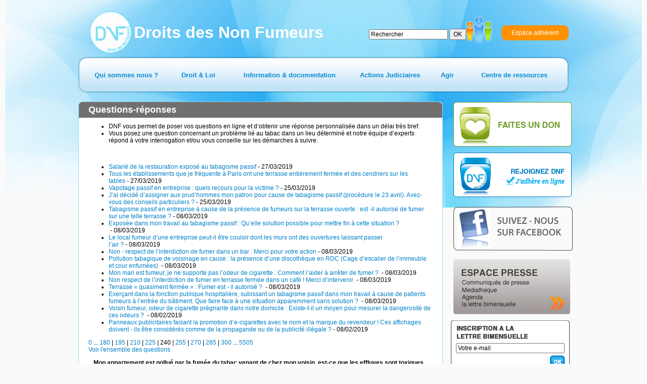

--- FILE ---
content_type: text/html; charset=utf-8
request_url: http://old.dnf.asso.fr/Mon-appartement-est-pollue-par-la.html?debut_articles=240
body_size: 9768
content:

<!DOCTYPE html PUBLIC '-//W3C//DTD XHTML 1.0 Strict//EN' 'http://www.w3.org/TR/xhtml1/DTD/xhtml1-strict.dtd'>
<html xmlns="http://www.w3.org/1999/xhtml" dir="ltr" lang="fr">
<head>

<!-- Global site tag (gtag.js) - Google Analytics -->
<script async src="https://www.googletagmanager.com/gtag/js?id=UA-147454149-1"></script>
<script>
  window.dataLayer = window.dataLayer || [];
  function gtag(){dataLayer.push(arguments);}
  gtag('js', new Date());

  gtag('config', 'UA-147454149-1');
</script>

<meta http-equiv="Content-Type" content="text/html; charset=utf-8" />
<meta name="generator" content="SPIP 1.9.2b" />
<meta http-equiv="X-UA-Compatible" content="IE=edge" />

<link rel="shortcut icon" href="favicon.ico" />

<link rel="stylesheet" href="dnf.css" type="text/css" />


<script src="/scripts/prototype.js" type="text/javascript"></script>
<link rel='alternate' type='application/rss+xml' title="Les Droits des Non-Fumeurs" href='http://dnf.asso.fr/spip.php?page=backend' />
<script src="/scripts/abonnement_newsletter.js"></script>

<script src="http://old.dnf.asso.fr/spip.php?page=jquery.js" type="text/javascript"></script>
<!-- insert_head -->
<!-- Debut header du Couteau Suisse -->
<style type="text/css">
div.cs_sommaire {display:block; float:right; /*position:relative;*/ margin-left:1em; margin-right:0.4em; overflow:auto; z-index:100; /*width:160px;*/ max-height:350px; }
</style><!-- Fin header du Couteau Suisse -->


<!--<script type="text/javascript">if (window.top!=window) window.top.location="http://dnf.asso.fr"; </script>-->
<title>Mon appartement est pollué par la fumée du tabac venant de chez mon voisin, est-ce que les effluves sont toxiques pour ma santé ?  - DNF - Pour un monde Zéro Tabac</title>
<meta name="description" content="J’ai trouvé votre adresse par internet et j’ai une question à vous poser car sur le site je n’ai pas trouvé une réponse précise à cette question. Mon (...)" />
<script src="/scripts/prototype.js" type="text/javascript"></script>
<script src="/scripts/liste-questions.js" type="text/javascript"></script>
<script type="text/javascript">
   var ancienLien="div_question_17093";
</script>
</head>

<body class="page_rubrique" onload="setHover()">
<div id="page">

   
   <div id="fond">
<div id="content">
<div id="bandeaulogo"><a href="/"><img src="css/dnf.png" id="logoimage" /><span id="logonom">Droits des Non Fumeurs</span></a></div>


<div id="formulaire_recherche">
   <form action="http://old.dnf.asso.fr/spip.php?page=recherche" method="get">
      <div id="formulaire_recherche_form">
         <input name='page' value='recherche' type='hidden' />
         <input type="text" name="recherche" id="recherche" value="Rechercher" onfocus="this.value='';" />
         <input type="submit" value="OK" style="height: 22px;"/>
      </div>
   </form>
</div>





<div id="fonctions"><a href="/-Adherents-.html" id="btespaceadherent2"><img src="css/btadherents2.png"  /></a><a href="/-Adherents-.html" id="btespaceadherent"><span>Espace adhérent</span></a></div>
<ul id="menu">


                
                        <li  id="menu1"  >
                        <a href="-Qui-sommes-nous-.html" ><span>Qui sommes nous&nbsp;?</span></a>
                        
                                <ul>
                        
                                <li class="smenu">
                                <a href="-L-association-.html">L&#8217;association</a>
                                
                                <ul>
                        
                                <li>
                                <a href="-Nos-missions-.html">Nos missions</a>
                                
                                </li>
                        
                                <li>
                                <a href="-Historique-et-statuts-de-l-.html">Historique et statuts de l&#8217;association</a>
                                
                                </li>
                        
                                <li>
                                <a href="-DNF-en-quelques-chiffres-.html">DNF en quelques chiffres</a>
                                
                                </li>
                        
                                <li>
                                <a href="-Gerard-Audureau-president-de-DNF-.html">Sans titre</a>
                                
                                </li>
                        
                                </ul>
                        
                                </li>
                        
                                <li>
                                <a href="-Nos-partenaires-.html">Nos partenaires</a>
                                
                                </li>
                        
                                </ul>
                        
                        </li>
                


		
                        <li  id="menu2"  >
                        <a href="-Droit-Loi-.html" ><span>Droit &amp; Loi</span></a>
                        
                                <ul>
                        
                                <li>
                                <a href="-Traites-et-Textes-Internationaux-.html">Traités et Textes Internationaux</a>
                                
                                </li>
                        
                                <li class="smenu">
                                <a href="-Legislation-Europeenne-.html">Législation Européenne</a>
                                
                                <ul>
                        
                                <li>
                                <a href="-Accises-dans-l-Union-europeenne-.html">Accises dans l’Union européenne</a>
                                
                                </li>
                        
                                <li>
                                <a href="-Lutte-contre-la-contrebande-.html">Lutte contre la contrebande</a>
                                
                                </li>
                        
                                </ul>
                        
                                </li>
                        
                                <li class="smenu">
                                <a href="-Legislation-Francaise-.html">Législation Française</a>
                                
                                <ul>
                        
                                <li class="smenu">
                                <a href="-Interdiction-de-Fumer-.html">Interdiction de Fumer</a>
                                
                                <ul>
                        
                                <li>
                                <a href="-Circulaires-et-autres-dispositions-.html">Circulaires et autres dispositions</a>
                                
                                </li>
                        
                                <li>
                                <a href="-Interdictions-administratives-.html">Interdictions administratives</a>
                                
                                </li>
                        
                                </ul>
                        
                                </li>
                        
                                <li class="smenu">
                                <a href="-Interdiction-de-la-Publicite-du-.html">Interdiction de la Publicité en faveur du Tabac</a>
                                
                                <ul>
                        
                                <li>
                                <a href="-Decisions-AFFSAPS-.html">AFFSAPS- Cigarrette Electronique</a>
                                
                                </li>
                        
                                </ul>
                        
                                </li>
                        
                                <li>
                                <a href="-Prix-et-taxes-du-Tabac-.html">Débitants, Prix et taxes du Tabac</a>
                                
                                </li>
                        
                                <li>
                                <a href="-Avertissements-sanitaires-.html">Avertissements sanitaires &amp; Conditionnement des produits</a>
                                
                                </li>
                        
                                <li>
                                <a href="-Plan-National-de-Reduction-du-.html">Programme National de Reduction du tabagisme&nbsp;: PNRT</a>
                                
                                </li>
                        
                                <li>
                                <a href="-Protection-des-Jeunes-.html">Protection des Jeunes </a>
                                
                                </li>
                        
                                </ul>
                        
                                </li>
                        
                                </ul>
                        
                        </li>
                


                
                        <li  id="menu3" >
                        <a href="-Information-documentation-.html" ><span>Information &amp; documentation</span></a>
                        
                                <ul>
                        
                                <li class="smenu">
                                <a href="-Commande-des-Documents-.html">Commande de documents</a>
                                
                                <ul>
                        
                                <li>
                                <a href="-Depliants-et-Plaquettes-DNF-.html">Dépliants &amp; Plaquettes DNF</a>
                                
                                </li>
                        
                                <li>
                                <a href="-Brochures-Affiches-INPES-.html">Brochures &amp; Affiches INPES</a>
                                
                                </li>
                        
                                <li>
                                <a href="-Signaletique-Officielle-.html">Signaletique Officielle</a>
                                
                                </li>
                        
                                <li>
                                <a href="-la-documentation-de-nos-.html">La documentation de nos partenaires</a>
                                
                                </li>
                        
                                </ul>
                        
                                </li>
                        
                                <li>
                                <a href="-Actualites-.html">Actualités</a>
                                
                                </li>
                        
                                <li class="smenu">
                                <a href="-Le-Tabac-d-A-a-Z-.html">Le Tabac de A à Z</a>
                                
                                <ul>
                        
                                <li>
                                <a href="-Les-Chroniques-du-Dr-Mesny-.html">Les Chroniques du Dr. Mesny</a>
                                
                                </li>
                        
                                </ul>
                        
                                </li>
                        
                                <li class="smenu">
                                <a href="-La-lettre-bimensuelle-.html">La lettre bimensuelle</a>
                                
                                <ul>
                        
                                <li>
                                <a href="-Abonnement-.html">Abonnement</a>
                                
                                </li>
                        
                                <li>
                                <a href="-Desabonnement-.html">Désabonnement</a>
                                
                                </li>
                        
                                </ul>
                        
                                </li>
                        
                                <li>
                                <a href="-Tout-comprendre-sur-la-chicha-.html">Zoom sur la chicha&nbsp;: consommation, risques et législation applicable</a>
                                
                                </li>
                        
                                <li>
                                <a href="-Actions-de-prevention-.html">Actions de prévention&nbsp;:  tababerk</a>
                                
                                </li>
                        
                                </ul>
                        
                        </li>
                





                
                        <li id="menu4" >
                        <a href="-Actions-Judiciaires-.html" ><span>Actions Judiciaires</span></a>
                        
                                <ul>
                        
                                <li>
                                <a href="-Lieux-Publics-.html">Lieux Publics</a>
                                
                                </li>
                        
                                <li>
                                <a href="-Lieux-de-Travail,39-.html">Lieux de Travail</a>
                                
                                </li>
                        
                                <li>
                                <a href="-Publicite-interdite,40-.html">Publicité interdite</a>
                                
                                </li>
                        
                                <li>
                                <a href="-Jurisprudence-Administrative-.html">Jurisprudence Administrative</a>
                                
                                </li>
                        
                                <li>
                                <a href="-Rechercher-.html">Rechercher</a>
                                
                                </li>
                        
                                </ul>
                        
                        </li>
                






                
                        <li id="menu5" >
                        <a href="-Agir-.html" ><span>Agir</span></a>
                        
                                <ul>
                        
                                <li>
                                <a href="-Depot-de-plainte-.html">Dépôt de plainte</a>
                                
                                </li>
                        
                                <li class="smenu">
                                <a href="-Questions-reponses-.html">Questions-réponses</a>
                                
                                <ul>
                        
                                <li class="smenu">
                                <a href="-Autres-lieux-accueillant-du-public-.html">Autres lieux accueillant du public</a>
                                
                                <ul>
                        
                                <li>
                                <a href="-Boutiques-banques-etc-.html">Boutiques - banques - etc.</a>
                                
                                </li>
                        
                                <li>
                                <a href="-Centres-commerciaux-.html">Centres commerciaux</a>
                                
                                </li>
                        
                                <li>
                                <a href="-Sport-et-loisirs-.html">Sport - loisirs - culture</a>
                                
                                </li>
                        
                                <li>
                                <a href="-Administrations,79-.html">Administrations - services publics</a>
                                
                                </li>
                        
                                <li>
                                <a href="-Salons-et-congres-.html">Salons et congrès</a>
                                
                                </li>
                        
                                <li>
                                <a href="-Lieux-accueillant-des-mineurs-.html">Lieux accueillant des mineurs</a>
                                
                                </li>
                        
                                <li>
                                <a href="-Marches-couverts-.html">Marchés couverts</a>
                                
                                </li>
                        
                                <li>
                                <a href="-Association-Club-prive-.html">Association - Club privé</a>
                                
                                </li>
                        
                                </ul>
                        
                                </li>
                        
                                <li>
                                <a href="-Transports-.html">Transports</a>
                                
                                </li>
                        
                                <li class="smenu">
                                <a href="-Lieux-de-travail-.html">Lieux de travail</a>
                                
                                <ul>
                        
                                <li>
                                <a href="-Entreprises-.html">Entreprises</a>
                                
                                </li>
                        
                                <li>
                                <a href="-Administrations-.html">Administrations</a>
                                
                                </li>
                        
                                <li>
                                <a href="-Vehicules-.html">Véhicules</a>
                                
                                </li>
                        
                                <li>
                                <a href="-Association-Club-prive,97-.html">Association - Club privé</a>
                                
                                </li>
                        
                                </ul>
                        
                                </li>
                        
                                <li class="smenu">
                                <a href="-Restaurants-et-lieux-de-.html">Restaurants et lieux de convivialité</a>
                                
                                <ul>
                        
                                <li>
                                <a href="-Cafes-.html">Cafés - tabacs</a>
                                
                                </li>
                        
                                <li>
                                <a href="-Hotels-.html">Hôtels</a>
                                
                                </li>
                        
                                <li>
                                <a href="-Restaurants-.html">Restaurants</a>
                                
                                </li>
                        
                                <li>
                                <a href="-Discotheques-.html">Discothèques - salles de danse</a>
                                
                                </li>
                        
                                <li>
                                <a href="-Casinos-.html">Casinos</a>
                                
                                </li>
                        
                                </ul>
                        
                                </li>
                        
                                <li class="smenu">
                                <a href="-Enseignement-.html">Enseignement</a>
                                
                                <ul>
                        
                                <li>
                                <a href="-Etablissements-scolaires-.html">Établissements scolaires</a>
                                
                                </li>
                        
                                <li>
                                <a href="-Enseignement-superieur-.html">Enseignement supérieur</a>
                                
                                </li>
                        
                                <li>
                                <a href="-Autres-formes-d-enseignement-.html">Autres formes d&#8217;enseignement</a>
                                
                                </li>
                        
                                </ul>
                        
                                </li>
                        
                                <li class="smenu">
                                <a href="-Lieux-d-habitation-.html">Lieux d&#8217;habitation</a>
                                
                                <ul>
                        
                                <li>
                                <a href="-Domicile-.html">Domicile</a>
                                
                                </li>
                        
                                <li>
                                <a href="-Maisons-de-retraite-ou-de-.html">Maisons de retraite ou de convalescence</a>
                                
                                </li>
                        
                                <li>
                                <a href="-Lieux-de-detention-.html">Lieux de détention</a>
                                
                                </li>
                        
                                </ul>
                        
                                </li>
                        
                                <li class="smenu">
                                <a href="-Etablissements-de-sante-.html">Établissements de santé</a>
                                
                                <ul>
                        
                                <li>
                                <a href="-Centres-medicaux-.html">Centres médicaux - médecins</a>
                                
                                </li>
                        
                                <li>
                                <a href="-Cliniques-et-hopitaux-.html">Cliniques et hôpitaux</a>
                                
                                </li>
                        
                                <li>
                                <a href="-Longs-sejours-hospitaliers-.html">Longs séjours hospitaliers</a>
                                
                                </li>
                        
                                </ul>
                        
                                </li>
                        
                                <li class="smenu">
                                <a href="-Autres-questions-.html">Autres questions</a>
                                
                                <ul>
                        
                                <li>
                                <a href="-Questions-sur-le-tabac-.html">Questions sur le tabac</a>
                                
                                </li>
                        
                                <li>
                                <a href="-Questions-sur-la-loi-.html">Questions sur la loi</a>
                                
                                </li>
                        
                                <li>
                                <a href="-Questions-diverses-.html">Questions diverses</a>
                                
                                </li>
                        
                                <li>
                                <a href="-Publicite-interdite-.html">Publicité interdite</a>
                                
                                </li>
                        
                                <li>
                                <a href="-Etrangers-.html">Étrangers</a>
                                
                                </li>
                        
                                </ul>
                        
                                </li>
                        
                                <li class="smenu">
                                <a href="-Toutes-les-questions-.html">Toutes les questions</a>
                                
                                <ul>
                        
                                <li>
                                <a href="-Aide-a-la-reponse-.html">Aide à la réponse</a>
                                
                                </li>
                        
                                </ul>
                        
                                </li>
                        
                                <li>
                                <a href="-Poser-une-question-.html">Poser une question</a>
                                
                                </li>
                        
                                </ul>
                        
                                </li>
                        
                                <li>
                                <a href="-Conseils-pratiques-.html">Conseils pratiques</a>
                                
                                </li>
                        
                                <li>
                                <a href="-Campagne-.html">Campagnes de Prévention</a>
                                
                                </li>
                        
                                <li>
                                <a href="-Declarer-une-terrasse-en-.html">TERRASSE</a>
                                
                                </li>
                        
                                </ul>
                        
                        </li>
                



 		
                        <li  id="menu6" >
                        <a href="-Centre-de-ressources-documentaires-.html" ><span>Centre de ressources</span></a>
                        
                                <ul>
                        
                                <li class="smenu">
                                <a href="-Etudes-.html">Etudes</a>
                                
                                <ul>
                        
                                <li>
                                <a href="-sante-.html">Santé</a>
                                
                                </li>
                        
                                </ul>
                        
                                </li>
                        
                                <li>
                                <a href="-Rapports-officiels-.html">Rapports officiels</a>
                                
                                </li>
                        
                                <li>
                                <a href="-Sondages-.html">Sondages, enquêtes</a>
                                
                                </li>
                        
                                <li>
                                <a href="-Enquetes-.html">Rapports étrangers</a>
                                
                                </li>
                        
                                </ul>
                        
                        </li>
                






</ul>


<div id="main1">
<div id="maincontentbg">
<div id="maincontentbt">
<div id="maincontent">

   <div id="conteneur">

      <div id="contenu">

         <ul class="spip"><li class="spip"> DNF vous permet de poser vos questions en ligne et d&#8217;obtenir une réponse personnalisée dans un délai très bref. </li><li class="spip"> Vous posez une question concernant un problème lié au tabac dans un lieu déterminé et notre équipe d&#8217;experts répond à votre interrogation et/ou vous conseille sur les démarches à suivre.</li></ul>
<p class="spip">&nbsp;</p>

         <div id="liste_questions">
            <h2 id="titrerubrique">Questions-réponses</h2>
                          <div id="fragment_html_0d9b3b74aac94a4e6167c40b85bb2405_articles" class="fragment">
<ul>
   
   <li>
   <div class="titre_question" id="div_question_17491"><a href="Salarie-de-la-restauration-expose.html" onclick="afficherQuestion(17491); return false;">Salarié de la restauration exposé au tabagisme passif</a>&nbsp;-&nbsp;27/03/2019</div>   <div class="ligne-separation" style="margin-left: -10px;"></div>
   </li>
   
   <li>
   <div class="titre_question" id="div_question_17490"><a href="Tous-les-etablissements-que-je.html" onclick="afficherQuestion(17490); return false;">Tous les établissements que je fréquente à Paris ont une terrasse entièrement fermée et des cendriers sur les tables</a>&nbsp;-&nbsp;27/03/2019</div>   <div class="ligne-separation" style="margin-left: -10px;"></div>
   </li>
   
   <li>
   <div class="titre_question" id="div_question_17489"><a href="Vapotage-passif-en-entreprise.html" onclick="afficherQuestion(17489); return false;">Vapotage passif en entreprise&nbsp;: quels recours pour la victime&nbsp;?</a>&nbsp;-&nbsp;25/03/2019</div>   <div class="ligne-separation" style="margin-left: -10px;"></div>
   </li>
   
   <li>
   <div class="titre_question" id="div_question_17479"><a href="J-ai-decide-d-assigner-aux-prud.html" onclick="afficherQuestion(17479); return false;">J&#8217;ai décidé d&#8217;assigner aux prud&#8217;hommes mon patron pour cause de tabagisme passif (procédure le 23 avril). Avez-vous des conseils particuliers&nbsp;?</a>&nbsp;-&nbsp;25/03/2019</div>   <div class="ligne-separation" style="margin-left: -10px;"></div>
   </li>
   
   <li>
   <div class="titre_question" id="div_question_17465"><a href="Tabagisme-passif-en-entreprise-a.html" onclick="afficherQuestion(17465); return false;">Tabagisme passif en entreprise à cause de la présence de fumeurs sur la terrasse ouverte&nbsp;: est -il autorisé de fumer sur une telle terrasse&nbsp;?</a>&nbsp;-&nbsp;08/03/2019</div>   <div class="ligne-separation" style="margin-left: -10px;"></div>
   </li>
   
   <li>
   <div class="titre_question" id="div_question_17461"><a href="Exposee-dans-mon-travail-au.html" onclick="afficherQuestion(17461); return false;">Exposée dans mon travail au tabagisme passif&nbsp;: Qu&#8217;elle solution possible pour mettre fin à cette situation&nbsp;? </a>&nbsp;-&nbsp;08/03/2019</div>   <div class="ligne-separation" style="margin-left: -10px;"></div>
   </li>
   
   <li>
   <div class="titre_question" id="div_question_17468"><a href="Le-local-fumeur-d-une-entreprise.html" onclick="afficherQuestion(17468); return false;">Le local fumeur d&#8217;une entreprise peut-il être couloir dont les murs ont des ouvertures laissant passer l&#8217;air&nbsp;?</a>&nbsp;-&nbsp;08/03/2019</div>   <div class="ligne-separation" style="margin-left: -10px;"></div>
   </li>
   
   <li>
   <div class="titre_question" id="div_question_17470"><a href="Non-respect-de-l-interdiction-de,17470.html" onclick="afficherQuestion(17470); return false;">Non - respect de l&#8217;interdiction de fumer dans un bar&nbsp;: Merci pour votre action</a>&nbsp;-&nbsp;08/03/2019</div>   <div class="ligne-separation" style="margin-left: -10px;"></div>
   </li>
   
   <li>
   <div class="titre_question" id="div_question_17476"><a href="Pollution-tabagique-de-voisinage,17476.html" onclick="afficherQuestion(17476); return false;">Pollution tabagique de voisinage en cause&nbsp;: la présence d&#8217;une discothèque en RDC (Cage d&#8217;escalier de l&#8217;immeuble et cour enfumées)  </a>&nbsp;-&nbsp;08/03/2019</div>   <div class="ligne-separation" style="margin-left: -10px;"></div>
   </li>
   
   <li>
   <div class="titre_question" id="div_question_17473"><a href="Mon-mari-est-fumeur-je-ne-supporte.html" onclick="afficherQuestion(17473); return false;">Mon mari est fumeur, je ne supporte pas l&#8217;odeur de cigarette&nbsp;: Comment l&#8217;aider à arrêter de fumer&nbsp;? </a>&nbsp;-&nbsp;08/03/2019</div>   <div class="ligne-separation" style="margin-left: -10px;"></div>
   </li>
   
   <li>
   <div class="titre_question" id="div_question_17480"><a href="Non-respect-de-l-interdiction-de,17480.html" onclick="afficherQuestion(17480); return false;">Non respect de l&#8217;interdiction de fumer en terrasse fermée dans un café&nbsp;! Merci d&#8217;intervenir </a>&nbsp;-&nbsp;08/03/2019</div>   <div class="ligne-separation" style="margin-left: -10px;"></div>
   </li>
   
   <li>
   <div class="titre_question" id="div_question_17462"><a href="Terrasse-quasiment-fermee-Fumer.html" onclick="afficherQuestion(17462); return false;">Terrasse &laquo;&nbsp;quasiment fermée&nbsp;&raquo;&nbsp;: Fumer est - il autorisé&nbsp;? </a>&nbsp;-&nbsp;08/03/2019</div>   <div class="ligne-separation" style="margin-left: -10px;"></div>
   </li>
   
   <li>
   <div class="titre_question" id="div_question_17453"><a href="Exercant-dans-la-fonction-publique.html" onclick="afficherQuestion(17453); return false;">Exerçant dans la fonction publique hospitalière, subissant un tabagisme passif dans mon travail à cause de patients fumeurs à l&#8217;entrée du bâtiment. Que faire face à une situation apparemment sans solution&nbsp;? </a>&nbsp;-&nbsp;08/03/2019</div>   <div class="ligne-separation" style="margin-left: -10px;"></div>
   </li>
   
   <li>
   <div class="titre_question" id="div_question_17436"><a href="Voisin-fumeur-odeur-de-cigarette.html" onclick="afficherQuestion(17436); return false;">Voisin fumeur, odeur de cigarette prégnante dans notre domicile&nbsp;: Existe-t-il un moyen pour mesurer la dangerosité de ces odeurs&nbsp;? </a>&nbsp;-&nbsp;08/02/2019</div>   <div class="ligne-separation" style="margin-left: -10px;"></div>
   </li>
   
   <li>
   <div class="titre_question" id="div_question_17438"><a href="Panneaux-publicitaires-faisant-la.html" onclick="afficherQuestion(17438); return false;">Panneaux publicitaires faisant la promotion d&#8217;e-cigarettes avec le nom et la marque du revendeur&nbsp;! Ces affichages doivent - ils être considérés comme de la propagande ou de la publicité illégale&nbsp;?</a>&nbsp;-&nbsp;08/02/2019</div>   <div class="ligne-separation" style="margin-left: -10px;"></div>
   </li>
   
</ul>
<p class="pagination_liste_questions pagination"><a name='pagination_articles' id='pagination_articles'></a><a href='Mon-appartement-est-pollue-par-la.html?debut_articles=0#pagination_articles' class='lien_pagination'>0</a> ... 

 <a href='Mon-appartement-est-pollue-par-la.html?debut_articles=180#pagination_articles' class='lien_pagination'>180</a>
	|

 <a href='Mon-appartement-est-pollue-par-la.html?debut_articles=195#pagination_articles' class='lien_pagination'>195</a>
	|

 <a href='Mon-appartement-est-pollue-par-la.html?debut_articles=210#pagination_articles' class='lien_pagination'>210</a>
	|

 <a href='Mon-appartement-est-pollue-par-la.html?debut_articles=225#pagination_articles' class='lien_pagination'>225</a>
	|

 <span class="on">240</span>
	|

 <a href='Mon-appartement-est-pollue-par-la.html?debut_articles=255#pagination_articles' class='lien_pagination'>255</a>
	|

 <a href='Mon-appartement-est-pollue-par-la.html?debut_articles=270#pagination_articles' class='lien_pagination'>270</a>
	|

 <a href='Mon-appartement-est-pollue-par-la.html?debut_articles=285#pagination_articles' class='lien_pagination'>285</a>
	|

 <a href='Mon-appartement-est-pollue-par-la.html?debut_articles=300#pagination_articles' class='lien_pagination'>300</a>



 ... <a href='Mon-appartement-est-pollue-par-la.html?debut_articles=5505#pagination_articles' class='lien_pagination'>5505</a><br/>
<a href='-Toutes-les-questions-.html'>Voir l'ensemble des questions</a></p>
<!-- /fragment_html_0d9b3b74aac94a4e6167c40b85bb2405_articles --></div> 
            
                        
</div>

         <div id="question_reponse">
            
             



	<!--

      <div id="question" class="cadre_arrondi">

         <div class="cadre_arrondi_haut_droit"></div><div class="cadre_arrondi_haut_gauche cadre_arrondi_haut_gauche_qr"></div>

            <div class="cadre_liste">

               <div class="question_texte"><h2>Mon appartement est pollué par la fumée du tabac venant de chez mon voisin, est-ce que les effluves sont toxiques pour ma santé&nbsp;?  &nbsp;<a title='Imprimer la question' href='/spip.php?page=article_pdf&amp;id_article=17093' onclick='javascript: imprimerQuestion(17093); return false;'><img alt='Imprimer la question' src='/IMG/imprimer.gif'/></a></h2><p class="spip">J&#8217;ai trouvé votre adresse par internet et j&#8217;ai une question à vous poser car sur le site je n&#8217;ai pas trouvé une réponse précise à cette question.</p>



<p class="spip">Mon voisin fume sur son balcon situé en dessous du mien. Évidemment la fumée ou du moins l&#8217;odeur arrive chez moi (séjour et chambre à coucher ). L&#8217;odeur est très forte il ne fume pas des blondes....</p>



<p class="spip">J&#8217;aimerais savoir si ces effluves sont toxiques pour ma santé ou si je n&#8217;ai que l&#8217;odeur. Bien sur, je déteste l&#8217;odeur du tabac sous toutes ses formes. Mais enfin, cette personne avec laquelle j&#8217;entretiens de bonnes relations de voisinage que je ne saurais troubler est libre chez elle y compris sur son balcon. De chez moi je peux apercevoir une grand bol de mégots sur sa table de balcon cela vous laisse imaginer à quel point il est arrivé.</p>



<p class="spip">Mais je n&#8217;ai pas envie de lui emboiter le pas un jour à l’hôpital.</p>



<p class="spip">Merci de me dire ce que je peux faire au cas ou je subirais un empoisonnement passif.</p>



<p class="spip">Sincères salutations.</p>



<p class="spip">Me R</p></div>

            </div>

         <div class="cadre_arrondi_bas_droit"></div><div class="cadre_arrondi_bas_gauche cadre_arrondi_bas_gauche_qr"></div>

      </div>

	-->

	<div class="cadre" style="padding:10px;padding-top:0px">

	<h2>Mon appartement est pollué par la fumée du tabac venant de chez mon voisin, est-ce que les effluves sont toxiques pour ma santé&nbsp;?  &nbsp;<a title='Imprimer la question' href='/spip.php?page=article_pdf&amp;id_article=17093' onclick='javascript: imprimerQuestion(17093); return false;'><img alt='Imprimer la question' src='/IMG/imprimer.gif'/></a></h2><p class="spip">J&#8217;ai trouvé votre adresse par internet et j&#8217;ai une question à vous poser car sur le site je n&#8217;ai pas trouvé une réponse précise à cette question.</p>



<p class="spip">Mon voisin fume sur son balcon situé en dessous du mien. Évidemment la fumée ou du moins l&#8217;odeur arrive chez moi (séjour et chambre à coucher ). L&#8217;odeur est très forte il ne fume pas des blondes....</p>



<p class="spip">J&#8217;aimerais savoir si ces effluves sont toxiques pour ma santé ou si je n&#8217;ai que l&#8217;odeur. Bien sur, je déteste l&#8217;odeur du tabac sous toutes ses formes. Mais enfin, cette personne avec laquelle j&#8217;entretiens de bonnes relations de voisinage que je ne saurais troubler est libre chez elle y compris sur son balcon. De chez moi je peux apercevoir une grand bol de mégots sur sa table de balcon cela vous laisse imaginer à quel point il est arrivé.</p>



<p class="spip">Mais je n&#8217;ai pas envie de lui emboiter le pas un jour à l’hôpital.</p>



<p class="spip">Merci de me dire ce que je peux faire au cas ou je subirais un empoisonnement passif.</p>



<p class="spip">Sincères salutations.</p>



<p class="spip">Me R</p>

	</div>

      <div id="reponse" class="cadre"><span class="reponse_libelle">R&eacute;ponse :</span><br/><div><p class="spip">La fumée du tabac contient plus de 4000 substances chimiques, dont on sait qu’au moins 250 sont nocives et plus de 50 sont cancérigènes. La fumée est donc extrêmement nocive pour le fumeur mais elle l’est également pour le non-fumeur qui respire la fumée de cigarette. Il n’y a pas de seuil au-dessous duquel le tabagisme soit sans danger.</p>



<p class="spip">Au-delà de la gêne occasionnée, le tabagisme passif aggrave  des pathologies existantes et en crée de nouvelles (cancers divers, accidents vasculaires cérébraux, et affections respiratoires). Si les risques demeurent certes moins importants que chez le fumeur actif, les conséquences pour la santé du non-fumeur sont réelles. Par ailleurs, ces risques augmentent avec la durée de l’exposition. Plus de 800.000 non-fumeurs meurent prématurément chaque année dans le monde de maladies provoquées par le tabagisme passif.</p>



<p class="spip">Des études expliquent la dangerosité du <a href="http://inpes.santepubliquefrance.fr/CFESBases/catalogue/pdf/434.pdf" class="spip_out">tabagisme passif.</a></p>



<ul class="spip"><li class="spip"> <a href="https://www.lemonde.fr/societe/article/2003/11/03/la-dangerosite-du-tabagisme-passif-est-scientifiquement-confirmee_340609_3224.html" class="spip_out">La tabagisme passif est scientifiquement confirmé comme dangereux </a></li><li class="spip"> <a href="https://www.santemagazine.fr/actualites/tabagisme-passif-pourquoi-est-ce-aussi-dangereux-188169" class="spip_out">Tabagisme passif pourquoi est- ce si dangereux</a>&nbsp;? </li></ul>

<p class="spip">Vous pouvez parcourir sur notre site la documentation qui traite

du&nbsp;: &#171;&nbsp;<a href="http://dnf.asso.fr/IMG/pdf/Tabag._passif_-_Habitation_BAT2_-2.pdf" class="spip_out">Tabagisme passif, savoir se protéger dans son lieu d’habitation</a>&nbsp;&#187; ainsi que les <a href="-Les-Chroniques-du-Dr-Mesny-.html" class="spip_in">chroniques du docteur Mesny</a> et particulièrement les rubriques 1, 6, 9, 11, 22 et 31</p>



<p class="spip">Les conséquences du tabagisme passif en milieu privatif ne sont malheureusement pas encore prises en compte dans le code de la santé publique. Il est donc nécessaire, pour s&#8217;en protéger, de recourir à la législation sur les <a href="https://www.service-public.fr/particuliers/vosdroits/F19299" class="spip_out">nuisances olfactives de voisinage</a> parfaitement documentée dans le site de service-public.fr</p>



<p class="spip">Un groupe de travail animé par notre <a href="Associations-regionales.html" class="spip_in">représentation d’Ile de France</a> s’est saisi de cette problématique. Une réunion importante prévue en septembre sera ouverte aux <a href="-Adhesion-en-ligne-.html" class="spip_in">adhérents</a> de toutes les régions françaises victimes de pollution tabagique de voisinage.</p></div>

         

            GA&nbsp;

         

            VA&nbsp;

         

      </div>

      <br/>

      <div>

      

      

            
         </div>

      </div><!-- fin contenu -->

   </div><!-- fin conteneur -->

</div>
</div>
</div>
</div>

   
   <ul id="raccourcis">
<li><a href="/-Don-.html"><img src="css/dondnf.png" alt="Faites un don" /></a></li>
<li><a href="/-Adhesion-en-ligne-.html"><img src="css/rejoindrednf.png" alt="Rejoindre DNF" /></a></li>
<li><a href="http://www.facebook.com/droitsdesnonfumeurs"  target="_blank"><img src="css/btfacebook.png" alt="Echanger sur Facebook" /></a></li>
<li><a href="/-Presse-.html"><img src="css/btespacepresse.png" alt="Espace presse" /></a></li>
<li>
  <div id="newsletter">
<span>Inscription à la lettre bimensuelle</span>
<input id="oCourriel" type="text" value="Votre e-mail"> 
<input id="oknewsletter" border=0 src="css/btoklettre.png" type=image onclick="valider_abonnement_newsletter()"> 
</div></li>
</ul>

</div>
</div>
<div id="bottom">
<div id="bottomcontent">
<div id="rejoindrednf"><span>Rejoignez DNF sur : </span><a href="https://www.facebook.com/droitsdesnonfumeurs" id="facebook" target="_blank"><img src="css/facebook.png" alt="facebook" /></a> <a href="http://twitter.com/DNF_asso" id="twitter" target="_blank"><img src="css/twitter.png" alt="twitter" /></a></div>

<ul id="menubasdnf">
<li class="caption">DNF</li>
<li><a href="/-Historique-et-statuts-de-l-.html">Historique</a></li>
<li><a href="/IMG/pdf/Statuts_DNF_modifies_22_10_2011.pdf" target="_blank">Statuts</a></li>
<li><a href="/-Nos-missions-.html">Nos missions</a></li>
<li><a href="/-Campagne-.html">Nos campagnes</a></li>
<li><a href="/-Adhesion-en-ligne-.html">Adh&eacute;rer</a></li>
<li><a href="/-Abonnement-.html">Lettre bimensuelle</a></li>
<li><a href="/-Forum-.html">Forum</a></li>
</ul>

<ul id="menubastabacetloi">
<li class="caption">TABAC ET LOI</li>
<li><a href="/-Legislation-Europeenne-.html">Législation européenne</a></li>
<li><a href="/-Legislation-Francaise-.html">Législation française</a></li>
<li><a href="/-Interdiction-de-Fumer-.html">Interdiction de publicité</a></li>
<li><a href="/-Protection-des-Jeunes-.html">Protection des mineurs</a></li>
<li><a href="/-Prix-et-taxes-du-Tabac-.html">Débit de tabac, Prix et taxes</a></li>
<li><a href="/dist/cd_legislation/index.html" target="_blank">Observatoire de la législation</a></li>
<li><a href="/-Actions-Judiciaires-.html">Décisions de justice tabac</a></li>
</ul>

<ul id="menubasbibtabacsante">
<li class="caption">LA BIBLIOTHEQUE<br />TABAGISME ET SANTE</li>
<li><a href="/Le-tabagisme-passif.html">Le tabagisme passif</a></li>
<li><a href="/-Actualites-.html">Les actualités</a></li>
<li><a href="/-Les-Chroniques-du-Dr-Mesny-.html">La chronique du Docteur Mesny</a></li>
<li><a href="/-Commande-des-Documents-.html">La documentation tabac</a></li>
<li><a href="/dist/cd_brd/index.html" target="_blank">Médiathèque pour le contrôle du tabac</a></li>
<li><a href="/-Centre-de-ressources-documentaires-.html">Centre de ressources et études sur le tabac</a></li>
</ul>

<ul id="menubasdossiers">
<li class="caption">NOS DOSSIERS</li>
<li><a href="/-Restaurants-et-lieux-de-.html">Interdiction de fumer dans les bars et restaurants</a></li>
<li><a href="/-Lieux-de-travail-.html">Interdiction de fumer dans les entreprises</a></li>
<li><a href="/-Enseignement-.html">Interdiction de fumer dans l'enseignement</a></li>
<li><a href="/-Etablissements-de-sante-.html">Interdiction de fumer dans les établissements de soin</a></li>
<li><a href="/-Autres-lieux-accueillant-du-public-.html">Interdiction de fumer dans les autres lieux publics</a></li>
<li><a href="/-Association-Club-prive,97-.html">Club privé et tabac</a></li>
<li><a href="/-Tout-comprendre-sur-la-chicha-.html">Loi Evin et chicha</a></li>
<li><a href="/IMG/pdf/dep_terrassefinalbdf.pdf">L'interdiction de fumer en terrasse</a></li>
<li><a href="/-Lieux-d-habitation-.html">Tabac et habitation privée</a></li>
</ul>

<ul id="menubasagir">
<li class="caption">AGIR</li>
<li><a href="/-Conseils-pratiques-.html">Défendre ses droits</a></li>
<li><a href="/-Poser-une-question-.html">Poser une question "tabac"</a></li>
<li><a href="/-Depot-de-plainte-.html">Déposer une plainte pour infraction à la loi Evin</a></li>
<li><a href="/-Declarer-une-terrasse-en-.html">Partager vos bonnes adresses</a></li>
<li><a href="/-Conseils-pratiques-.html">Les conseils pratiques</a></li>
</ul>

<div id="mentions">
<a href="/Contact.html" id="liencontact">Contact</a> <a href="/Mentions-legales.html" id="lienmention">Mentions légales</a>
&copy; 2016 Droits des Non Fumeurs
</div>

</div>
</div>

<!-- SPIP-CRON --><div style="background-image: url('http://dnf.asso.fr/spip.php?action=cron');"></div>

<!-- XITI -->
<a href="http://www.xiti.com/xiti.asp?s=532185" title="WebAnalytics" target="_top">
<script type="text/javascript">
<!--
Xt_param = 's=532185&p=Mon-appartement-est-pollue-par-la.html?debut_articles=240';
try {Xt_r = top.document.referrer;}
catch(e) {Xt_r = document.referrer; }
Xt_h = new Date();
Xt_i = '<img width="39" height="25" border="0" alt="" ';
Xt_i += 'src="http://logv4.xiti.com/hit.xiti?'+Xt_param;
Xt_i += '&hl='+Xt_h.getHours()+'x'+Xt_h.getMinutes()+'x'+Xt_h.getSeconds();
if(parseFloat(navigator.appVersion)>=4)
{Xt_s=screen;Xt_i+='&r='+Xt_s.width+'x'+Xt_s.height+'x'+Xt_s.pixelDepth+'x'+Xt_s.colorDepth;}
document.write(Xt_i+'&ref='+Xt_r.replace(/[<>"]/g, '').replace(/&/g, '$')+'" title="Internet Audience">');
//-->
</script>
<noscript>
Mesure d'audience ROI statistique webanalytics par <img width="39" height="25" src="http://logv4.xiti.com/hit.xiti?s=532185&p=Mon-appartement-est-pollue-par-la.html?debut_articles=240" alt="WebAnalytics" />
</noscript></a>

<!-- /XITI -->

</div><!-- fin page -->

<script src="/scripts/compteur.js"></script>
<script type="text/javascript">
var gaJsHost = (("https:" == document.location.protocol) ? "https://ssl." : "http://www.");
document.write(unescape("%3Cscript src='" + gaJsHost + "google-analytics.com/ga.js' type='text/javascript'%3E%3C/script%3E"));
</script>
<script type="text/javascript">
var pageTracker = _gat._getTracker("UA-5099153-1");
pageTracker._initData();
pageTracker._trackPageview();
</script>

</body>


</html>


